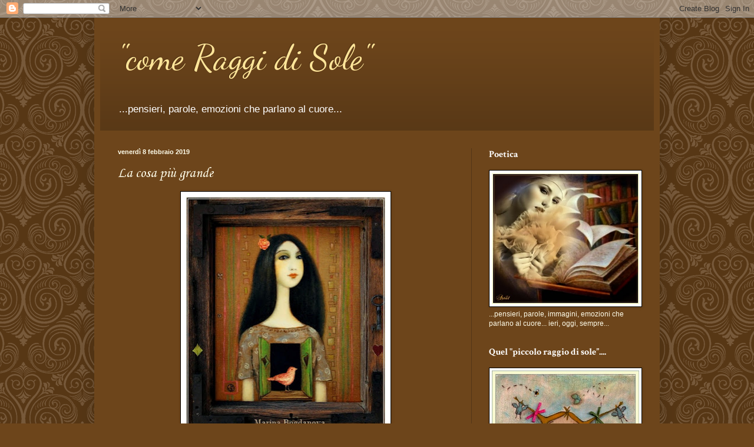

--- FILE ---
content_type: text/html
request_url: https://www.eliany.it/orologi_fiori/orologio_vintage_flowers_01.html
body_size: 1522
content:
<html>

<head>
<meta http-equiv="Content-Type" content="text/html; charset=windows-1252">
<title>Orologi di ElianyWeb</title>
<meta name="robots" content="no-index" />

<!-- Tutorial Script Data e ora by http://www.iltelaiodipenelope.it -->

<script type="text/javascript">
function clockStart(div)
{
    x = new Date();
    x.setTime(x.getTime());
    h = x.getHours()>9?x.getHours():'0'+x.getHours();
    i = x.getMinutes()>9?x.getMinutes():'0'+x.getMinutes();
    s = x.getSeconds()>9?x.getSeconds():'0'+x.getSeconds();
    document.getElementById(div).innerHTML = h+':'+i+':'+s;
    setTimeout('clockStart("'+div+'")',0);
}

function clockdayStart(div)
{
    y = new Date();
    y.setDate(y.getDate());
    d = y.getDate();
    m = y.getMonth()+1>9?y.getMonth()+1:'0'+(y.getMonth()+1);
    k = y.getFullYear();

    document.getElementById(div).innerHTML = d+'/'+m+'/'+k;
    setTimeout('clockdayStart("'+div+'")',0);
}
</script>

<body>

<table style="background-color:#E2E0D6; border:1px solid #666264; text-align: center; font-family:Tahoma; font-size:8pt; color:#FFFFFF" cellpadding="2" width="100">

<tr>
<td style="border-style:dotted; border-width:1px; " bordercolor="#448689" bgcolor="#BF838E">
<div id="ora11"><b><script type="text/javascript">clockStart('ora11');</script>
</b></div>
</td>
</tr>

<tr>
<td style="border:1px dotted #4C519D; " bordercolor="#DA642C" bgcolor="#BF838E">
<a target="_blank" href="http://www.eliany.it">
<img border="0" src="orologio_vintage_flowers_01.jpg" width="135" height="113" title="elianyweb" /></a></td>
</tr>

</table>

</body>

</html>

--- FILE ---
content_type: text/html; charset=UTF-8
request_url: https://comeraggidisole.blogspot.com/b/stats?style=BLACK_TRANSPARENT&timeRange=ALL_TIME&token=APq4FmCaF3Ko3GoLFZjmtJP68YitdXDYvB1-0KdVkKA1BW2VYaMPm8GCE3MI9olLBlbFynXIdRCPj8JQxDqEAeALk1Je1yeHaQ
body_size: -16
content:
{"total":194961,"sparklineOptions":{"backgroundColor":{"fillOpacity":0.1,"fill":"#000000"},"series":[{"areaOpacity":0.3,"color":"#202020"}]},"sparklineData":[[0,3],[1,8],[2,10],[3,27],[4,61],[5,57],[6,13],[7,2],[8,3],[9,3],[10,1],[11,4],[12,6],[13,3],[14,11],[15,37],[16,98],[17,16],[18,22],[19,34],[20,22],[21,9],[22,3],[23,11],[24,5],[25,12],[26,7],[27,6],[28,4],[29,1]],"nextTickMs":3600000}